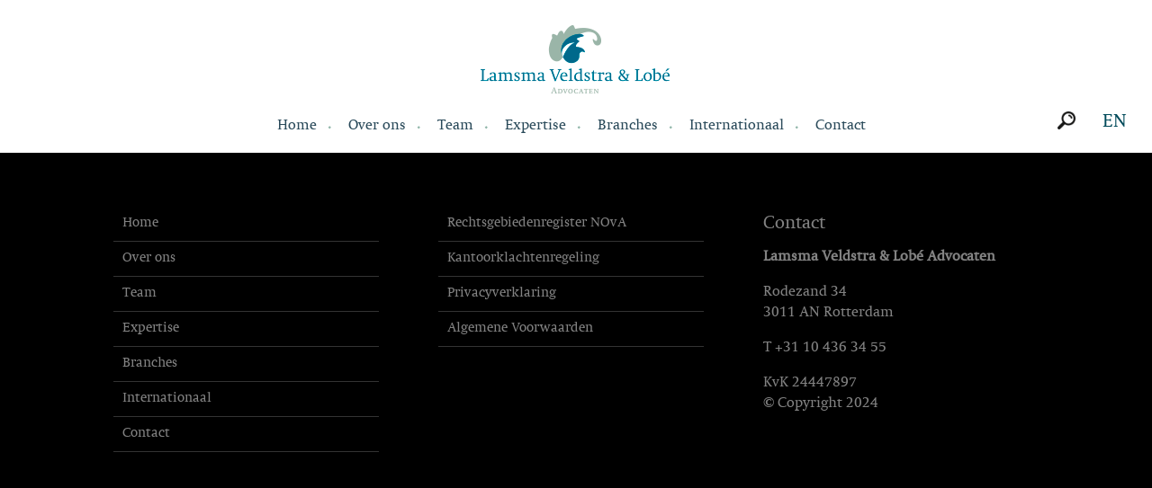

--- FILE ---
content_type: text/html; charset=UTF-8
request_url: https://lamsma-veldstra.nl/about-us/klimop-2/
body_size: 5822
content:
<!DOCTYPE html>
<html lang="nl-NL">
<head>
<meta charset="UTF-8">
<meta name="viewport" content="width=device-width, minimum-scale=1.0, maximum-scale=1.0" />
<meta name="format-detection" content="telephone=no">
<script src="https://maps.google.com/maps/api/js?sensor=false"></script>
<script>
var _isHome = '';
var _rootURL = 'https://lamsma-veldstra.nl/wp-content/themes/lvl';
var _template = '';
</script>
<meta name='robots' content='index, follow, max-image-preview:large, max-snippet:-1, max-video-preview:-1' />
<style>img:is([sizes="auto" i], [sizes^="auto," i]) { contain-intrinsic-size: 3000px 1500px }</style>
<link rel="alternate" hreflang="nl" href="https://lamsma-veldstra.nl/over-ons/klimop/" />
<link rel="alternate" hreflang="en" href="https://lamsma-veldstra.nl/en/about-us/klimop-2/" />
<link rel="alternate" hreflang="x-default" href="https://lamsma-veldstra.nl/over-ons/klimop/" />
<!-- This site is optimized with the Yoast SEO plugin v24.1 - https://yoast.com/wordpress/plugins/seo/ -->
<title>klimop - Lamsma Veldstra &amp; Lobé</title>
<meta name="description" content="Complete juridische dienstverlening voor ondernemers en ondernemingen. Nationaal en internationaal, maar op z’n Rotterdams. Toegankelijk, flexibel en snel." />
<link rel="canonical" href="https://lamsma-veldstra.nl/about-us/klimop-2/" />
<meta property="og:locale" content="nl_NL" />
<meta property="og:type" content="article" />
<meta property="og:title" content="klimop - Lamsma Veldstra &amp; Lobé" />
<meta property="og:description" content="Complete juridische dienstverlening voor ondernemers en ondernemingen. Nationaal en internationaal, maar op z’n Rotterdams. Toegankelijk, flexibel en snel." />
<meta property="og:url" content="https://lamsma-veldstra.nl/about-us/klimop-2/" />
<meta property="og:site_name" content="Lamsma Veldstra &amp; Lobé" />
<meta property="og:image" content="https://lamsma-veldstra.nl/about-us/klimop-2" />
<meta property="og:image:width" content="972" />
<meta property="og:image:height" content="478" />
<meta property="og:image:type" content="image/jpeg" />
<meta name="twitter:card" content="summary_large_image" />
<script type="application/ld+json" class="yoast-schema-graph">{"@context":"https://schema.org","@graph":[{"@type":"WebPage","@id":"https://lamsma-veldstra.nl/about-us/klimop-2/","url":"https://lamsma-veldstra.nl/about-us/klimop-2/","name":"klimop - Lamsma Veldstra &amp; Lobé","isPartOf":{"@id":"https://lamsma-veldstra.nl/#website"},"primaryImageOfPage":{"@id":"https://lamsma-veldstra.nl/about-us/klimop-2/#primaryimage"},"image":{"@id":"https://lamsma-veldstra.nl/about-us/klimop-2/#primaryimage"},"thumbnailUrl":"https://lamsma-veldstra.nl/wp-content/uploads/2015/12/klimop.jpg","datePublished":"2016-01-02T10:07:08+00:00","dateModified":"2016-01-02T10:07:08+00:00","description":"Complete juridische dienstverlening voor ondernemers en ondernemingen. Nationaal en internationaal, maar op z’n Rotterdams. Toegankelijk, flexibel en snel.","breadcrumb":{"@id":"https://lamsma-veldstra.nl/about-us/klimop-2/#breadcrumb"},"inLanguage":"nl-NL","potentialAction":[{"@type":"ReadAction","target":["https://lamsma-veldstra.nl/about-us/klimop-2/"]}]},{"@type":"ImageObject","inLanguage":"nl-NL","@id":"https://lamsma-veldstra.nl/about-us/klimop-2/#primaryimage","url":"https://lamsma-veldstra.nl/wp-content/uploads/2015/12/klimop.jpg","contentUrl":"https://lamsma-veldstra.nl/wp-content/uploads/2015/12/klimop.jpg","width":972,"height":478},{"@type":"BreadcrumbList","@id":"https://lamsma-veldstra.nl/about-us/klimop-2/#breadcrumb","itemListElement":[{"@type":"ListItem","position":1,"name":"Home","item":"https://lamsma-veldstra.nl/"},{"@type":"ListItem","position":2,"name":"Over ons","item":"https://lamsma-veldstra.nl/over-ons/"},{"@type":"ListItem","position":3,"name":"klimop"}]},{"@type":"WebSite","@id":"https://lamsma-veldstra.nl/#website","url":"https://lamsma-veldstra.nl/","name":"Lamsma Veldstra &amp; Lobé","description":"Advocaten","publisher":{"@id":"https://lamsma-veldstra.nl/#organization"},"potentialAction":[{"@type":"SearchAction","target":{"@type":"EntryPoint","urlTemplate":"https://lamsma-veldstra.nl/?s={search_term_string}"},"query-input":{"@type":"PropertyValueSpecification","valueRequired":true,"valueName":"search_term_string"}}],"inLanguage":"nl-NL"},{"@type":"Organization","@id":"https://lamsma-veldstra.nl/#organization","name":"Lamsma Veldstra & Lobé","url":"https://lamsma-veldstra.nl/","logo":{"@type":"ImageObject","inLanguage":"nl-NL","@id":"https://lamsma-veldstra.nl/#/schema/logo/image/","url":"https://www.lamsma-veldstra.nl/dev/wp-content/uploads/2016/09/logo.png","contentUrl":"https://www.lamsma-veldstra.nl/dev/wp-content/uploads/2016/09/logo.png","width":240,"height":95,"caption":"Lamsma Veldstra & Lobé"},"image":{"@id":"https://lamsma-veldstra.nl/#/schema/logo/image/"}}]}</script>
<!-- / Yoast SEO plugin. -->
<link rel='dns-prefetch' href='//code.jquery.com' />
<link rel='stylesheet' id='lvl_jquerysmoothcss-css' href='//code.jquery.com/ui/1.11.4/themes/smoothness/jquery-ui.css?ver=faed473ff77b56ca2877debe6a4b102d' type='text/css' media='all' />
<!-- <link rel='stylesheet' id='lvl_maincss-css' href='https://lamsma-veldstra.nl/wp-content/themes/lvl/css/lvl.css?v=1.1&#038;ver=faed473ff77b56ca2877debe6a4b102d' type='text/css' media='all' /> -->
<!-- <link rel='stylesheet' id='lvl_menucss-css' href='https://lamsma-veldstra.nl/wp-content/themes/lvl/css/menu.css?ver=faed473ff77b56ca2877debe6a4b102d' type='text/css' media='all' /> -->
<!-- <link rel='stylesheet' id='lvl_responsivecss-css' href='https://lamsma-veldstra.nl/wp-content/themes/lvl/css/responsive.css?ver=faed473ff77b56ca2877debe6a4b102d' type='text/css' media='all' /> -->
<!-- <link rel='stylesheet' id='lvl_fancyboxcss-css' href='https://lamsma-veldstra.nl/wp-content/themes/lvl/js/fancybox/jquery.fancybox.css?v=2.1.5&#038;ver=faed473ff77b56ca2877debe6a4b102d' type='text/css' media='all' /> -->
<!-- <link rel='stylesheet' id='lvl_owlcarousel-css' href='https://lamsma-veldstra.nl/wp-content/themes/lvl/css/owl.carousel.css?ver=faed473ff77b56ca2877debe6a4b102d' type='text/css' media='all' /> -->
<!-- <link rel='stylesheet' id='lvl_owlcarouselTheme-css' href='https://lamsma-veldstra.nl/wp-content/themes/lvl/css/owl.theme.css?ver=faed473ff77b56ca2877debe6a4b102d' type='text/css' media='all' /> -->
<!-- <link rel='stylesheet' id='lvl_animate-css' href='https://lamsma-veldstra.nl/wp-content/themes/lvl/css/animate.css?ver=faed473ff77b56ca2877debe6a4b102d' type='text/css' media='all' /> -->
<!-- <link rel='stylesheet' id='wp-block-library-css' href='https://lamsma-veldstra.nl/wp-includes/css/dist/block-library/style.min.css?ver=faed473ff77b56ca2877debe6a4b102d' type='text/css' media='all' /> -->
<link rel="stylesheet" type="text/css" href="//lamsma-veldstra.nl/wp-content/cache/wpfc-minified/9k26pml5/5u8w0.css" media="all"/>
<style id='classic-theme-styles-inline-css' type='text/css'>
/*! This file is auto-generated */
.wp-block-button__link{color:#fff;background-color:#32373c;border-radius:9999px;box-shadow:none;text-decoration:none;padding:calc(.667em + 2px) calc(1.333em + 2px);font-size:1.125em}.wp-block-file__button{background:#32373c;color:#fff;text-decoration:none}
</style>
<style id='global-styles-inline-css' type='text/css'>
:root{--wp--preset--aspect-ratio--square: 1;--wp--preset--aspect-ratio--4-3: 4/3;--wp--preset--aspect-ratio--3-4: 3/4;--wp--preset--aspect-ratio--3-2: 3/2;--wp--preset--aspect-ratio--2-3: 2/3;--wp--preset--aspect-ratio--16-9: 16/9;--wp--preset--aspect-ratio--9-16: 9/16;--wp--preset--color--black: #000000;--wp--preset--color--cyan-bluish-gray: #abb8c3;--wp--preset--color--white: #ffffff;--wp--preset--color--pale-pink: #f78da7;--wp--preset--color--vivid-red: #cf2e2e;--wp--preset--color--luminous-vivid-orange: #ff6900;--wp--preset--color--luminous-vivid-amber: #fcb900;--wp--preset--color--light-green-cyan: #7bdcb5;--wp--preset--color--vivid-green-cyan: #00d084;--wp--preset--color--pale-cyan-blue: #8ed1fc;--wp--preset--color--vivid-cyan-blue: #0693e3;--wp--preset--color--vivid-purple: #9b51e0;--wp--preset--gradient--vivid-cyan-blue-to-vivid-purple: linear-gradient(135deg,rgba(6,147,227,1) 0%,rgb(155,81,224) 100%);--wp--preset--gradient--light-green-cyan-to-vivid-green-cyan: linear-gradient(135deg,rgb(122,220,180) 0%,rgb(0,208,130) 100%);--wp--preset--gradient--luminous-vivid-amber-to-luminous-vivid-orange: linear-gradient(135deg,rgba(252,185,0,1) 0%,rgba(255,105,0,1) 100%);--wp--preset--gradient--luminous-vivid-orange-to-vivid-red: linear-gradient(135deg,rgba(255,105,0,1) 0%,rgb(207,46,46) 100%);--wp--preset--gradient--very-light-gray-to-cyan-bluish-gray: linear-gradient(135deg,rgb(238,238,238) 0%,rgb(169,184,195) 100%);--wp--preset--gradient--cool-to-warm-spectrum: linear-gradient(135deg,rgb(74,234,220) 0%,rgb(151,120,209) 20%,rgb(207,42,186) 40%,rgb(238,44,130) 60%,rgb(251,105,98) 80%,rgb(254,248,76) 100%);--wp--preset--gradient--blush-light-purple: linear-gradient(135deg,rgb(255,206,236) 0%,rgb(152,150,240) 100%);--wp--preset--gradient--blush-bordeaux: linear-gradient(135deg,rgb(254,205,165) 0%,rgb(254,45,45) 50%,rgb(107,0,62) 100%);--wp--preset--gradient--luminous-dusk: linear-gradient(135deg,rgb(255,203,112) 0%,rgb(199,81,192) 50%,rgb(65,88,208) 100%);--wp--preset--gradient--pale-ocean: linear-gradient(135deg,rgb(255,245,203) 0%,rgb(182,227,212) 50%,rgb(51,167,181) 100%);--wp--preset--gradient--electric-grass: linear-gradient(135deg,rgb(202,248,128) 0%,rgb(113,206,126) 100%);--wp--preset--gradient--midnight: linear-gradient(135deg,rgb(2,3,129) 0%,rgb(40,116,252) 100%);--wp--preset--font-size--small: 13px;--wp--preset--font-size--medium: 20px;--wp--preset--font-size--large: 36px;--wp--preset--font-size--x-large: 42px;--wp--preset--spacing--20: 0.44rem;--wp--preset--spacing--30: 0.67rem;--wp--preset--spacing--40: 1rem;--wp--preset--spacing--50: 1.5rem;--wp--preset--spacing--60: 2.25rem;--wp--preset--spacing--70: 3.38rem;--wp--preset--spacing--80: 5.06rem;--wp--preset--shadow--natural: 6px 6px 9px rgba(0, 0, 0, 0.2);--wp--preset--shadow--deep: 12px 12px 50px rgba(0, 0, 0, 0.4);--wp--preset--shadow--sharp: 6px 6px 0px rgba(0, 0, 0, 0.2);--wp--preset--shadow--outlined: 6px 6px 0px -3px rgba(255, 255, 255, 1), 6px 6px rgba(0, 0, 0, 1);--wp--preset--shadow--crisp: 6px 6px 0px rgba(0, 0, 0, 1);}:where(.is-layout-flex){gap: 0.5em;}:where(.is-layout-grid){gap: 0.5em;}body .is-layout-flex{display: flex;}.is-layout-flex{flex-wrap: wrap;align-items: center;}.is-layout-flex > :is(*, div){margin: 0;}body .is-layout-grid{display: grid;}.is-layout-grid > :is(*, div){margin: 0;}:where(.wp-block-columns.is-layout-flex){gap: 2em;}:where(.wp-block-columns.is-layout-grid){gap: 2em;}:where(.wp-block-post-template.is-layout-flex){gap: 1.25em;}:where(.wp-block-post-template.is-layout-grid){gap: 1.25em;}.has-black-color{color: var(--wp--preset--color--black) !important;}.has-cyan-bluish-gray-color{color: var(--wp--preset--color--cyan-bluish-gray) !important;}.has-white-color{color: var(--wp--preset--color--white) !important;}.has-pale-pink-color{color: var(--wp--preset--color--pale-pink) !important;}.has-vivid-red-color{color: var(--wp--preset--color--vivid-red) !important;}.has-luminous-vivid-orange-color{color: var(--wp--preset--color--luminous-vivid-orange) !important;}.has-luminous-vivid-amber-color{color: var(--wp--preset--color--luminous-vivid-amber) !important;}.has-light-green-cyan-color{color: var(--wp--preset--color--light-green-cyan) !important;}.has-vivid-green-cyan-color{color: var(--wp--preset--color--vivid-green-cyan) !important;}.has-pale-cyan-blue-color{color: var(--wp--preset--color--pale-cyan-blue) !important;}.has-vivid-cyan-blue-color{color: var(--wp--preset--color--vivid-cyan-blue) !important;}.has-vivid-purple-color{color: var(--wp--preset--color--vivid-purple) !important;}.has-black-background-color{background-color: var(--wp--preset--color--black) !important;}.has-cyan-bluish-gray-background-color{background-color: var(--wp--preset--color--cyan-bluish-gray) !important;}.has-white-background-color{background-color: var(--wp--preset--color--white) !important;}.has-pale-pink-background-color{background-color: var(--wp--preset--color--pale-pink) !important;}.has-vivid-red-background-color{background-color: var(--wp--preset--color--vivid-red) !important;}.has-luminous-vivid-orange-background-color{background-color: var(--wp--preset--color--luminous-vivid-orange) !important;}.has-luminous-vivid-amber-background-color{background-color: var(--wp--preset--color--luminous-vivid-amber) !important;}.has-light-green-cyan-background-color{background-color: var(--wp--preset--color--light-green-cyan) !important;}.has-vivid-green-cyan-background-color{background-color: var(--wp--preset--color--vivid-green-cyan) !important;}.has-pale-cyan-blue-background-color{background-color: var(--wp--preset--color--pale-cyan-blue) !important;}.has-vivid-cyan-blue-background-color{background-color: var(--wp--preset--color--vivid-cyan-blue) !important;}.has-vivid-purple-background-color{background-color: var(--wp--preset--color--vivid-purple) !important;}.has-black-border-color{border-color: var(--wp--preset--color--black) !important;}.has-cyan-bluish-gray-border-color{border-color: var(--wp--preset--color--cyan-bluish-gray) !important;}.has-white-border-color{border-color: var(--wp--preset--color--white) !important;}.has-pale-pink-border-color{border-color: var(--wp--preset--color--pale-pink) !important;}.has-vivid-red-border-color{border-color: var(--wp--preset--color--vivid-red) !important;}.has-luminous-vivid-orange-border-color{border-color: var(--wp--preset--color--luminous-vivid-orange) !important;}.has-luminous-vivid-amber-border-color{border-color: var(--wp--preset--color--luminous-vivid-amber) !important;}.has-light-green-cyan-border-color{border-color: var(--wp--preset--color--light-green-cyan) !important;}.has-vivid-green-cyan-border-color{border-color: var(--wp--preset--color--vivid-green-cyan) !important;}.has-pale-cyan-blue-border-color{border-color: var(--wp--preset--color--pale-cyan-blue) !important;}.has-vivid-cyan-blue-border-color{border-color: var(--wp--preset--color--vivid-cyan-blue) !important;}.has-vivid-purple-border-color{border-color: var(--wp--preset--color--vivid-purple) !important;}.has-vivid-cyan-blue-to-vivid-purple-gradient-background{background: var(--wp--preset--gradient--vivid-cyan-blue-to-vivid-purple) !important;}.has-light-green-cyan-to-vivid-green-cyan-gradient-background{background: var(--wp--preset--gradient--light-green-cyan-to-vivid-green-cyan) !important;}.has-luminous-vivid-amber-to-luminous-vivid-orange-gradient-background{background: var(--wp--preset--gradient--luminous-vivid-amber-to-luminous-vivid-orange) !important;}.has-luminous-vivid-orange-to-vivid-red-gradient-background{background: var(--wp--preset--gradient--luminous-vivid-orange-to-vivid-red) !important;}.has-very-light-gray-to-cyan-bluish-gray-gradient-background{background: var(--wp--preset--gradient--very-light-gray-to-cyan-bluish-gray) !important;}.has-cool-to-warm-spectrum-gradient-background{background: var(--wp--preset--gradient--cool-to-warm-spectrum) !important;}.has-blush-light-purple-gradient-background{background: var(--wp--preset--gradient--blush-light-purple) !important;}.has-blush-bordeaux-gradient-background{background: var(--wp--preset--gradient--blush-bordeaux) !important;}.has-luminous-dusk-gradient-background{background: var(--wp--preset--gradient--luminous-dusk) !important;}.has-pale-ocean-gradient-background{background: var(--wp--preset--gradient--pale-ocean) !important;}.has-electric-grass-gradient-background{background: var(--wp--preset--gradient--electric-grass) !important;}.has-midnight-gradient-background{background: var(--wp--preset--gradient--midnight) !important;}.has-small-font-size{font-size: var(--wp--preset--font-size--small) !important;}.has-medium-font-size{font-size: var(--wp--preset--font-size--medium) !important;}.has-large-font-size{font-size: var(--wp--preset--font-size--large) !important;}.has-x-large-font-size{font-size: var(--wp--preset--font-size--x-large) !important;}
:where(.wp-block-post-template.is-layout-flex){gap: 1.25em;}:where(.wp-block-post-template.is-layout-grid){gap: 1.25em;}
:where(.wp-block-columns.is-layout-flex){gap: 2em;}:where(.wp-block-columns.is-layout-grid){gap: 2em;}
:root :where(.wp-block-pullquote){font-size: 1.5em;line-height: 1.6;}
</style>
<!-- <link rel='stylesheet' id='wpml-blocks-css' href='https://lamsma-veldstra.nl/wp-content/plugins/sitepress-multilingual-cms/dist/css/blocks/styles.css?ver=4.6.15' type='text/css' media='all' /> -->
<link rel="stylesheet" type="text/css" href="//lamsma-veldstra.nl/wp-content/cache/wpfc-minified/8izorj99/g3n0f.css" media="all"/>
<script src='//lamsma-veldstra.nl/wp-content/cache/wpfc-minified/dj4rrv6z/5u8w0.js' type="text/javascript"></script>
<!-- <script type="text/javascript" src="https://lamsma-veldstra.nl/wp-includes/js/jquery/jquery.min.js?ver=3.7.1" id="jquery-core-js"></script> -->
<!-- <script type="text/javascript" src="https://lamsma-veldstra.nl/wp-includes/js/jquery/jquery-migrate.min.js?ver=3.4.1" id="jquery-migrate-js"></script> -->
<!-- <script type="text/javascript" src="https://lamsma-veldstra.nl/wp-includes/js/jquery/ui/core.min.js?ver=1.13.3" id="jquery-ui-core-js"></script> -->
<script type="text/javascript" src="//code.jquery.com/ui/1.11.4/jquery-ui.js?ver=faed473ff77b56ca2877debe6a4b102d" id="lvl_jqueryui-js"></script>
<script src='//lamsma-veldstra.nl/wp-content/cache/wpfc-minified/qw5l3zm5/5u8w0.js' type="text/javascript"></script>
<!-- <script type="text/javascript" src="https://lamsma-veldstra.nl/wp-content/themes/lvl/js/plugins.js?ver=faed473ff77b56ca2877debe6a4b102d" id="lvl_plugins-js"></script> -->
<!-- <script type="text/javascript" src="https://lamsma-veldstra.nl/wp-content/themes/lvl/js/infobox.js?ver=faed473ff77b56ca2877debe6a4b102d" id="lvl_infobox-js"></script> -->
<!-- <script type="text/javascript" src="https://lamsma-veldstra.nl/wp-content/themes/lvl/js/maps.js?ver=faed473ff77b56ca2877debe6a4b102d" id="lvl_mapsjs-js"></script> -->
<!-- <script type="text/javascript" src="https://lamsma-veldstra.nl/wp-content/themes/lvl/js/twitter/tweets.js?ver=faed473ff77b56ca2877debe6a4b102d" id="lvl_tweets-js"></script> -->
<script type="text/javascript" id="lvl_mainjs-js-extra">
/* <![CDATA[ */
var ajax_object = {"ajax_url":"https:\/\/lamsma-veldstra.nl\/wp-admin\/admin-ajax.php"};
/* ]]> */
</script>
<script src='//lamsma-veldstra.nl/wp-content/cache/wpfc-minified/1dlpjug7/5u8w0.js' type="text/javascript"></script>
<!-- <script type="text/javascript" src="https://lamsma-veldstra.nl/wp-content/themes/lvl/js/lvl.js?ver=faed473ff77b56ca2877debe6a4b102d" id="lvl_mainjs-js"></script> -->
<!-- <script type="text/javascript" src="https://lamsma-veldstra.nl/wp-content/themes/lvl/js/fancybox/jquery.fancybox.js?ver=faed473ff77b56ca2877debe6a4b102d" id="lvl_fancyboxjs-js"></script> -->
<link rel="https://api.w.org/" href="https://lamsma-veldstra.nl/wp-json/" /><link rel="alternate" title="JSON" type="application/json" href="https://lamsma-veldstra.nl/wp-json/wp/v2/media/1792" /><link rel="EditURI" type="application/rsd+xml" title="RSD" href="https://lamsma-veldstra.nl/xmlrpc.php?rsd" />
<link rel="alternate" title="oEmbed (JSON)" type="application/json+oembed" href="https://lamsma-veldstra.nl/wp-json/oembed/1.0/embed?url=https%3A%2F%2Flamsma-veldstra.nl%2Fover-ons%2Fklimop%2F" />
<link rel="alternate" title="oEmbed (XML)" type="text/xml+oembed" href="https://lamsma-veldstra.nl/wp-json/oembed/1.0/embed?url=https%3A%2F%2Flamsma-veldstra.nl%2Fover-ons%2Fklimop%2F&#038;format=xml" />
<meta name="generator" content="WPML ver:4.6.15 stt:38,1;" />
<link rel="icon" href="https://lamsma-veldstra.nl/wp-content/uploads/2024/12/cropped-icon-lamsma-32x32.png" sizes="32x32" />
<link rel="icon" href="https://lamsma-veldstra.nl/wp-content/uploads/2024/12/cropped-icon-lamsma-192x192.png" sizes="192x192" />
<link rel="apple-touch-icon" href="https://lamsma-veldstra.nl/wp-content/uploads/2024/12/cropped-icon-lamsma-180x180.png" />
<meta name="msapplication-TileImage" content="https://lamsma-veldstra.nl/wp-content/uploads/2024/12/cropped-icon-lamsma-270x270.png" />
<style type="text/css" id="wp-custom-css">
#footer .footer_obj:nth-of-type(3) p:nth-of-type(3) a:nth-of-type(2)  {
display: none;
}		</style>
<script>
var jumpTo = 0;
</script>
<link rel="apple-touch-icon-precomposed" sizes="144x144" href="https://lamsma-veldstra.nl/wp-content/themes/lvl/ico/apple-touch-icon-144-precomposed.png">
<link rel="apple-touch-icon-precomposed" sizes="114x114" href="https://lamsma-veldstra.nl/wp-content/themes/lvl/ico/apple-touch-icon-114-precomposed.png">
<link rel="apple-touch-icon-precomposed" sizes="72x72" href="https://lamsma-veldstra.nl/wp-content/themes/lvl/ico/apple-touch-icon-72-precomposed.png">
<link rel="apple-touch-icon-precomposed" href="https://lamsma-veldstra.nl/wp-content/themes/lvl/ico/apple-touch-icon-57-precomposed.png">
<link rel="shortcut icon" href="https://lamsma-veldstra.nl/wp-content/themes/lvl/ico/favicon.png">
<link rel="apple-touch-icon" sizes="57x57" href="https://lamsma-veldstra.nl/wp-content/themes/lvl/icon/apple-icon-57x57.png">
<link rel="apple-touch-icon" sizes="60x60" href="https://lamsma-veldstra.nl/wp-content/themes/lvl/icon/apple-icon-60x60.png">
<link rel="apple-touch-icon" sizes="72x72" href="https://lamsma-veldstra.nl/wp-content/themes/lvl/icon/apple-icon-72x72.png">
<link rel="apple-touch-icon" sizes="76x76" href="https://lamsma-veldstra.nl/wp-content/themes/lvl/icon/apple-icon-76x76.png">
<link rel="apple-touch-icon" sizes="114x114" href="https://lamsma-veldstra.nl/wp-content/themes/lvl/icon/apple-icon-114x114.png">
<link rel="apple-touch-icon" sizes="120x120" href="https://lamsma-veldstra.nl/wp-content/themes/lvl/icon/apple-icon-120x120.png">
<link rel="apple-touch-icon" sizes="144x144" href="https://lamsma-veldstra.nl/wp-content/themes/lvl/icon/apple-icon-144x144.png">
<link rel="apple-touch-icon" sizes="152x152" href="https://lamsma-veldstra.nl/wp-content/themes/lvl/icon/apple-icon-152x152.png">
<link rel="apple-touch-icon" sizes="180x180" href="https://lamsma-veldstra.nl/wp-content/themes/lvl/icon/apple-icon-180x180.png">
<link rel="icon" type="image/png" sizes="192x192"  href="https://lamsma-veldstra.nl/wp-content/themes/lvl/icon/android-icon-192x192.png">
<link rel="icon" type="image/png" sizes="32x32" href="https://lamsma-veldstra.nl/wp-content/themes/lvl/icon/favicon-32x32.png">
<link rel="icon" type="image/png" sizes="96x96" href="https://lamsma-veldstra.nl/wp-content/themes/lvl/icon/favicon-96x96.png">
<link rel="icon" type="image/png" sizes="16x16" href="https://lamsma-veldstra.nl/wp-content/themes/lvl/icon/favicon-16x16.png">
<link rel="manifest" href="https://lamsma-veldstra.nl/wp-content/themes/lvl/icon/manifest.json">
<meta name="msapplication-TileColor" content="#ffffff">
<meta name="msapplication-TileImage" content="https://lamsma-veldstra.nl/wp-content/themes/lvl/icon/ms-icon-144x144.png">
<meta name="theme-color" content="#ffffff">
<script>
(function(i,s,o,g,r,a,m){i['GoogleAnalyticsObject']=r;i[r]=i[r]||function(){
(i[r].q=i[r].q||[]).push(arguments)},i[r].l=1*new Date();a=s.createElement(o),
m=s.getElementsByTagName(o)[0];a.async=1;a.src=g;m.parentNode.insertBefore(a,m)
})(window,document,'script','//www.google-analytics.com/analytics.js','ga');
ga('create', 'UA-47906124-8', 'auto');
ga('send', 'pageview');
</script>
</head>
<body data-rsssl=1 class="attachment attachment-template-default attachmentid-1792 attachment-jpeg">
<div id="loader">
<img src="https://lamsma-veldstra.nl/wp-content/themes/lvl/img/loader.gif" alt="Loading animation">
</div>
<div id="page">
<img src="https://lamsma-veldstra.nl/wp-content/themes/lvl/img/btn-mobile.png" id="mobileMenuBtn" alt="Mobile menu button">
<div class="header-menu">
<div class="restrictedwidth">
<a href="https://lamsma-veldstra.nl">
<div id="logo">
Lamsma Veldstra &amp; Lobé Advocaten			  </div>
</a>
<div id="header-menu" class="menu-header-menu-container"><ul id="menu-header-menu" class="menu"><li id="menu-item-2634" class="menu-item menu-item-type-post_type menu-item-object-page menu-item-home menu-item-2634"><a href="https://lamsma-veldstra.nl/">Home</a></li>
<li id="menu-item-1715" class="menu-item menu-item-type-post_type menu-item-object-page menu-item-1715"><a href="https://lamsma-veldstra.nl/over-ons/">Over ons</a></li>
<li id="menu-item-1716" class="menu-item menu-item-type-post_type menu-item-object-page menu-item-1716"><a href="https://lamsma-veldstra.nl/team/">Team</a></li>
<li id="menu-item-1717" class="menu-item menu-item-type-post_type menu-item-object-page menu-item-1717"><a href="https://lamsma-veldstra.nl/expertise/">Expertise</a></li>
<li id="menu-item-1719" class="menu-item menu-item-type-post_type menu-item-object-page menu-item-1719"><a href="https://lamsma-veldstra.nl/branches/">Branches</a></li>
<li id="menu-item-1718" class="menu-item menu-item-type-post_type menu-item-object-page menu-item-1718"><a href="https://lamsma-veldstra.nl/internationaal/">Internationaal</a></li>
<li id="menu-item-60" class="menu-item menu-item-type-post_type menu-item-object-page menu-item-60"><a href="https://lamsma-veldstra.nl/contact/">Contact</a></li>
</ul></div>
<div class="nav-button-container">
<button class="nav-button" id="nav-btn">
<span>Menu</span>
</button>
</div>
<div id="header_right">
<form role="search" method="get" id="searchform" action="https://lamsma-veldstra.nl">
<input type="text" value="" placeholder="Zoeken" name="s" id="s" />
<img src="https://lamsma-veldstra.nl/wp-content/themes/lvl/img/search_icon.png" type="submit" id="searchsubmit" alt="Magnifying glass" />
</form>
<a href="https://lamsma-veldstra.nl/en/over-ons/klimop/"><div class="btnLan">EN</div></a>
</div>
</div>
</div>
</div>
<!-- slider -->
<div id="sub-header">
<img src="https://lamsma-veldstra.nl/wp-content/themes/lvl/img/arrow_down.png" class="arrow_down animate-flicker">
<div id="header-slider" class="owl-carousel owl-theme">
</div>
</div>
<!-- / slider -->
<!-- introductie -->
<!-- / introdcutie -->
<!-- sub navigation generator -->
	
<div id="footer">
<div class="inner">
<div class="obj mid">
<div class="footer_obj">
<div id="footer-menu" class="menu-footer-menu-container"><ul id="menu-footer-menu" class="menu"><li id="menu-item-52" class="menu-item menu-item-type-custom menu-item-object-custom menu-item-52"><a href="https://www.lamsma-veldstra.nl/dev/">Home</a></li>
<li id="menu-item-1722" class="menu-item menu-item-type-post_type menu-item-object-page menu-item-1722"><a href="https://lamsma-veldstra.nl/over-ons/">Over ons</a></li>
<li id="menu-item-1721" class="menu-item menu-item-type-post_type menu-item-object-page menu-item-1721"><a href="https://lamsma-veldstra.nl/team/">Team</a></li>
<li id="menu-item-1720" class="menu-item menu-item-type-post_type menu-item-object-page menu-item-1720"><a href="https://lamsma-veldstra.nl/expertise/">Expertise</a></li>
<li id="menu-item-1723" class="menu-item menu-item-type-post_type menu-item-object-page menu-item-1723"><a href="https://lamsma-veldstra.nl/branches/">Branches</a></li>
<li id="menu-item-1724" class="menu-item menu-item-type-post_type menu-item-object-page menu-item-1724"><a href="https://lamsma-veldstra.nl/internationaal/">Internationaal</a></li>
<li id="menu-item-54" class="menu-item menu-item-type-post_type menu-item-object-page menu-item-54"><a href="https://lamsma-veldstra.nl/contact/">Contact</a></li>
</ul></div> 
</div>
<div class="footer_obj">
<div id="footer-menu-alt" class="menu-footer-menu-alt-container"><ul id="menu-footer-menu-alt" class="menu"><li id="menu-item-2242" class="menu-item menu-item-type-post_type menu-item-object-lvl_expertises menu-item-2242"><a href="https://lamsma-veldstra.nl/expertise/rechtsgebiedenregister/">Rechtsgebiedenregister NOvA</a></li>
<li id="menu-item-2239" class="menu-item menu-item-type-post_type menu-item-object-page menu-item-2239"><a href="https://lamsma-veldstra.nl/kantoorklachtenregeling/">Kantoorklachtenregeling</a></li>
<li id="menu-item-2240" class="menu-item menu-item-type-post_type menu-item-object-page menu-item-privacy-policy menu-item-2240"><a rel="privacy-policy" href="https://lamsma-veldstra.nl/privacyverklaring/">Privacyverklaring</a></li>
<li id="menu-item-2241" class="menu-item menu-item-type-post_type menu-item-object-page menu-item-2241"><a href="https://lamsma-veldstra.nl/algemene-voorwaarden/">Algemene Voorwaarden</a></li>
</ul></div> 
</div>
<div class="footer_obj">
<h3><a href="https://lamsma-veldstra.nl/contact/">Contact</a></h3>
<p>
<a href="https://lamsma-veldstra.nl" target="_self">
<strong>
Lamsma Veldstra &amp; Lobé Advocaten							</strong>
</a>
</p>
<p>
<a href="https://www.google.com/maps/search/?api=1&query=Lamsma+Veldstra+%26amp%3B+Lob%C3%A9+Advocaten" target="_blank">
Rodezand 34							<br>
3011 AN Rotterdam						</a>
</p>
<p>
T <a href="tel:+31104363455">
+31 10 436 34 55						</a>
</p>
<p>
KvK <a href="https://www.kvk.nl/zoeken/?q=24447897" target="_blank">
24447897						</a>
<br>
&#169; Copyright 2024					</p>
</div>
</div>
</div>
</div> <!-- // page -->
</body>
</html><!-- WP Fastest Cache file was created in 0.33124303817749 seconds, on 20-12-24 14:10:44 -->

--- FILE ---
content_type: text/plain
request_url: https://www.google-analytics.com/j/collect?v=1&_v=j102&a=1218691494&t=pageview&_s=1&dl=https%3A%2F%2Flamsma-veldstra.nl%2Fabout-us%2Fklimop-2%2F&ul=en-us%40posix&dt=klimop%20-%20Lamsma%20Veldstra%20%26%20Lob%C3%A9&sr=1280x720&vp=1280x720&_u=IEBAAEABAAAAACAAI~&jid=947682678&gjid=720056244&cid=1481206536.1768251861&tid=UA-47906124-8&_gid=1137109261.1768251861&_r=1&_slc=1&z=730915981
body_size: -451
content:
2,cG-T3P4B819XC